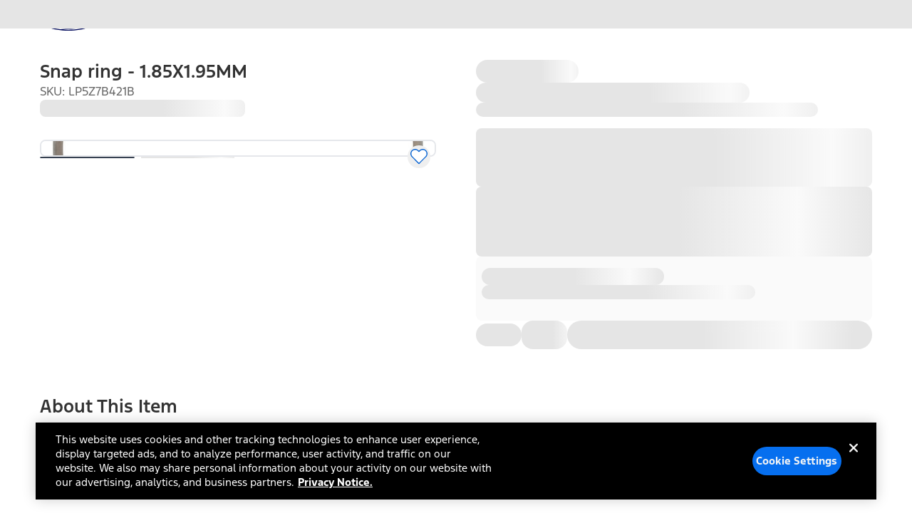

--- FILE ---
content_type: application/javascript; charset=UTF-8
request_url: https://www.ford.com/pdp/_next/static/chunks/app/%5Blocale%5D/layout-62208441d8d17cbd.js
body_size: 8335
content:
(self.webpackChunk_N_E=self.webpackChunk_N_E||[]).push([[8450],{1090:()=>{},6664:(e,t,n)=>{"use strict";n.d(t,{N:()=>a});var r=n(84574),o=n.n(r),i=n(69414);function a(e){try{var t,n,r;if(!e)return i.U;let a=new(o())(e).getDevice();return{model:null!=(t=null==a?void 0:a.model)?t:null,type:null!=(n=null==a?void 0:a.type)?n:null,vendor:null!=(r=null==a?void 0:a.vendor)?r:null}}catch(e){return i.U}}},7192:(e,t,n)=>{e.exports=n(74219)},8539:()=>{},11874:(e,t,n)=>{"use strict";n.d(t,{Providers:()=>f});var r=n(94799),o=n(34023),i=n(1608),a=n(56891),c=n(31083);let l=(0,o.createContext)({}),u=e=>{let{children:t,envValues:n}=e;return(0,r.jsx)(l.Provider,{value:n,children:t})};var s=n(45564),d=n(32704);function f(e){let{children:t,featureToggleProps:n,deviceInfoProps:l,messages:f,envsForClient:v={},brand:m,localeConfig:h}=e;return(0,o.useEffect)(()=>{let e=document.getElementById("nvc-header"),t=new ResizeObserver(e=>{e.forEach(e=>document.body.style.setProperty("--header-height","".concat(e.contentRect.height,"px")))});return e&&t.observe(e),()=>{e&&t.unobserve(e)}},[]),(0,r.jsx)(i.NextIntlClientProvider,{locale:h.locale,messages:f,children:(0,r.jsx)(d.Y,{localeConfig:h,children:(0,r.jsx)(a.j,{brand:m,children:(0,r.jsx)(u,{envValues:v,children:(0,r.jsx)(s.iw,{initialToggles:n,children:(0,r.jsx)(c.C,{deviceInfoValues:l,children:t})})})})})})}},20323:()=>{},28860:(e,t,n)=>{"use strict";n.d(t,{T:()=>i});var r=n(63227),o=n(34023);let i=e=>{let{authenticated:t,logoutBaseUrl:n,redirectUrl:i}=e,a=(0,o.useRef)(null),c=(0,o.useRef)(null),l=(0,o.useRef)(!1),u=(0,o.useCallback)(()=>{if(l.current)return;l.current=!0;let e=Date.now();if(localStorage.setItem(r.O1p,e.toString()),t&&n){let e=window.location.pathname,t=new URL("".concat(n,"?redirectUrl=").concat(encodeURIComponent(window.location.href)),window.location.origin);e===r.Hoq&&window.history.replaceState(null,"",t.toString()),window.location.href=t.toString()}else if(!t&&i){let e=new URL(i,window.location.origin).toString();window.location.replace(e)}},[t,n,i]),s=(0,o.useCallback)(()=>{let e=Date.now(),t=localStorage.getItem(r.O1p),n=t?Number(t):0;if(n&&e-n<r.UUH)return void u();let o=localStorage.getItem(r.NHT);(o?Number(o):0)+r.Afn<e&&u()},[u]),d=(0,o.useCallback)(()=>{a.current&&clearTimeout(a.current);let e=Date.now().toString();a.current=window.setTimeout(()=>{localStorage.setItem(r.NHT,e)},r.ngG)},[]),f=(0,o.useCallback)(()=>{d()},[d]),v=(0,o.useCallback)(e=>{(e.key===r.NHT||e.key===r.O1p)&&s()},[s]);(0,o.useEffect)(()=>{if(!(t&&n||!t&&i)){l.current=!1;return}l.current=!1,localStorage.setItem(r.NHT,Date.now().toString()),localStorage.removeItem(r.O1p),c.current=window.setInterval(()=>{s()},r.esZ);for(let e of r.mop)window.addEventListener(e,f);return window.addEventListener("storage",v),()=>{null!==c.current&&clearInterval(c.current),null!==a.current&&clearTimeout(a.current);for(let e of r.mop)window.removeEventListener(e,f);window.removeEventListener("storage",v),l.current=!1}},[t,n,i,f,v,s])}},30902:(e,t,n)=>{"use strict";n.d(t,{AdobeLaunch:()=>v});var r=n(94799),o=n(63227),i=n(70158),a=n(53997);let c=()=>{var e;return(0,i.B)()&&null!=(e=window.OptanonActiveGroups)?e:""};function l(e){let{optanonGroupPrefix:t,optanonGroupId:n,optanonGroupWrapperId:r}=e,o=c(),i="".concat(t).concat(n),a=o.match(new RegExp("".concat(t,"\\d+")));if(!a||a[0]!==i)return!1;let l=o.indexOf(i),u=l+i.length,s=n.includes(r),d=o.slice(u),f=s?d.indexOf(r):o.indexOf(r),v=o.search(new RegExp("".concat(t,"(?!").concat(n,"\\b)\\d+")));return f>l+i.length&&(-1===v||f<v)}let u=async e=>{let{optanonGroupPrefix:t,optanonGroupId:n,optanonGroupWrapperId:r,cookieKey:o,cookieValue:i}=e,c=i;o&&void 0===c&&(c=await (0,a.R)(o));let u=function(e,t){if(!e)return!1;let n=e.match(/groups=([^&]*)/);if(!n||!n[1])return!1;let r=decodeURIComponent(n[1]),o=new RegExp("(^|,|\\:)".concat(6,"\\:(\\d)($|,)")),i=r.match(o);return!!i&&!!i[2]&&"1"===i[2]}(c,0);return void 0!==c?u:l({optanonGroupPrefix:t,optanonGroupId:n,optanonGroupWrapperId:r})};var s=n(64421),d=n(34023),f=n(96819);let v=e=>{let{src:t,optanonConfig:n}=e,[i,a]=(0,d.useState)(!1);return((0,d.useEffect)(()=>{(async()=>{a(await u(n))})()},[n]),(0,d.useEffect)(()=>{i||((async()=>{await (e=>{let{condition:t,timeout:n=1e4,interval:r=100}=e;return new Promise(e=>{let o=Date.now(),i=()=>t()?void e(!0):Date.now()-o>=n?void e(!1):void setTimeout(i,r);i()})})({condition:()=>c().length>4,timeout:6e4,interval:1e3})&&a(l(n))})(),f.zS.init())},[i,n]),i)?(0,r.jsx)(s.default,{className:"optanon-category-6",src:t,type:"text/javascript",onLoad:()=>{f.zS.init(),window.dispatchEvent(new Event(o.VRD.ANALYTICS_LOADED))}}):null}},31021:(e,t,n)=>{"use strict";n.d(t,{NVCGuidManager:()=>u});var r=n(63227),o=n(90190),i=n(71066),a=n(12535),c=n(34023),l=n(36032);function u(){return(0,c.useEffect)(()=>{var e,t,n,c;if(e=a.$K.NVC_GT_UID,o.A.get(e))return;let u=(t=a.$K.FPS_GT_UID,o.A.get(t)),s={expires:r.BRq/86400,sameSite:"strict",secure:!0};if(u)n=a.$K.NVC_GT_UID,o.A.set(n,u,s),i.A.info("NVC_GT_UID set on client side from guestGuid: ".concat(u));else{let e=(0,l.A)();c=a.$K.NVC_GT_UID,o.A.set(c,e,s),i.A.info("NVC_GT_UID set on client side: ".concat(e))}},[]),null}},31083:(e,t,n)=>{"use strict";n.d(t,{C:()=>a});var r=n(94799);n(6664);var o=n(69414);let i=(0,n(34023).createContext)(o.U),a=e=>{let{children:t,deviceInfoValues:n}=e;return(0,r.jsx)(i.Provider,{value:n,children:t})}},31232:(e,t,n)=>{"use strict";n.d(t,{Navbar:()=>f});var r=n(4115),o=n(45564),i=n(28860),a=n(71426),c=n(63227),l=n(67457),u=n(53997),s=n(12535),d=n(34023);let f=e=>{let{headerDomIds:t}=e,[n,f]=(0,d.useState)(!1),{logoutBaseUrl:v}=(0,o.Bi)(),m=(0,d.useRef)(null),{AUTH:h,UNAUTH:p,FIRST_NAME:g,SIGN_IN_BUTTON:w,SIGN_OUT_BUTTON:y}=t;(0,d.useEffect)(()=>{(async()=>{f(await (0,l.w)())})()},[]),(0,d.useLayoutEffect)(()=>{(async()=>{let e=await (0,u.R)(s.$K.LOGIN_STATUS),t=await (0,u.R)(s.$K.FMA_COOKIE_NAME),n=await (0,u.R)(s.$K.FMA_LOGIN_STATUS)===s.bJ.LOGGED_IN;e!==s.bJ.LOGGED_IN||t||n||(0,r.A)(window.location.href,c.IQj.SYNDICATE_HEADER_LOGIN,!0);let o="".concat(v,"?redirectUrl=").concat(encodeURIComponent(window.location.href));e===s.bJ.LOGGED_OUT&&t&&n&&o&&(window.location.href=o)})()},[]);let E=async()=>(m.current||(m.current=await (0,a.$)()),m.current),b=()=>{(0,r.A)(window.location.href,c.IQj.SYNDICATE_HEADER_LOGIN)},S=()=>{v&&(window.location.href="".concat(v,"?redirectUrl=").concat(encodeURIComponent(window.location.href)))};function L(e){let t=document.querySelector(g);e&&t&&(t.textContent="Welcome back, ".concat(e,"."))}async function I(){let{userGuid:e,firstName:t}=await E();"FPS"in window&&e&&window.FPS.setExternalRef("CSDN",e,{error(){console.log("Unable to set setExternalRef")},success(){console.log("Successfully set setExternalRef")}}),L(t)}return(0,i.T)({authenticated:n,logoutBaseUrl:v}),(0,d.useEffect)(()=>{let e=document.querySelector(p),t=document.querySelector(h);n?(null==e||e.classList.add("hidden"),null==t||t.classList.remove("hidden")):(null==e||e.classList.remove("hidden"),null==t||t.classList.add("hidden"))},[n]),(0,d.useEffect)(()=>{let e=document.querySelector(w),t=document.querySelectorAll(y);return async function(){if(n){let{firstName:n}=await E();L(n),t.forEach(e=>{e.classList.add("cursor-pointer"),e.addEventListener("click",S),e.classList.remove("hidden")}),null==e||e.classList.add("hidden"),window.fma={isAuthenticated:!0}}else null==e||e.classList.add("cursor-pointer"),null==e||e.addEventListener("click",b),t.forEach(e=>e.classList.add("hidden"))}(),window.document.addEventListener(c.VRD.FPS_LOADED,I),()=>{null==e||e.removeEventListener("click",b),t.forEach(e=>e.removeEventListener("click",S)),window.document.removeEventListener(c.VRD.FPS_LOADED,I)}},[n,v,I]),!0}},32704:(e,t,n)=>{"use strict";n.d(t,{Y:()=>c,d:()=>l});var r=n(94799),o=n(63227),i=n(34023);let a=(0,i.createContext)(o._ph),c=e=>{let{children:t,localeConfig:n}=e;return(0,r.jsx)(a.Provider,{value:n,children:t})},l=()=>(0,i.useContext)(a)},36032:(e,t,n)=>{"use strict";n.d(t,{A:()=>u});var r,o=new Uint8Array(16);let i=/^(?:[0-9a-f]{8}-[0-9a-f]{4}-[1-5][0-9a-f]{3}-[89ab][0-9a-f]{3}-[0-9a-f]{12}|00000000-0000-0000-0000-000000000000)$/i;for(var a=[],c=0;c<256;++c)a.push((c+256).toString(16).substr(1));let l=function(e){var t=arguments.length>1&&void 0!==arguments[1]?arguments[1]:0,n=(a[e[t+0]]+a[e[t+1]]+a[e[t+2]]+a[e[t+3]]+"-"+a[e[t+4]]+a[e[t+5]]+"-"+a[e[t+6]]+a[e[t+7]]+"-"+a[e[t+8]]+a[e[t+9]]+"-"+a[e[t+10]]+a[e[t+11]]+a[e[t+12]]+a[e[t+13]]+a[e[t+14]]+a[e[t+15]]).toLowerCase();if(!("string"==typeof n&&i.test(n)))throw TypeError("Stringified UUID is invalid");return n},u=function(e,t,n){var i=(e=e||{}).random||(e.rng||function(){if(!r&&!(r="undefined"!=typeof crypto&&crypto.getRandomValues&&crypto.getRandomValues.bind(crypto)||"undefined"!=typeof msCrypto&&"function"==typeof msCrypto.getRandomValues&&msCrypto.getRandomValues.bind(msCrypto)))throw Error("crypto.getRandomValues() not supported. See https://github.com/uuidjs/uuid#getrandomvalues-not-supported");return r(o)})();if(i[6]=15&i[6]|64,i[8]=63&i[8]|128,t){n=n||0;for(var a=0;a<16;++a)t[n+a]=i[a];return t}return l(i)}},36827:(e,t,n)=>{Promise.resolve().then(n.t.bind(n,8539,23)),Promise.resolve().then(n.t.bind(n,89750,23)),Promise.resolve().then(n.bind(n,11874)),Promise.resolve().then(n.bind(n,54184)),Promise.resolve().then(n.bind(n,31021)),Promise.resolve().then(n.bind(n,42546)),Promise.resolve().then(n.bind(n,57780)),Promise.resolve().then(n.bind(n,31232)),Promise.resolve().then(n.bind(n,76835)),Promise.resolve().then(n.bind(n,30902)),Promise.resolve().then(n.t.bind(n,20323,23)),Promise.resolve().then(n.bind(n,43594)),Promise.resolve().then(n.bind(n,66636)),Promise.resolve().then(n.t.bind(n,66302,23)),Promise.resolve().then(n.t.bind(n,1090,23)),Promise.resolve().then(n.bind(n,84584))},42546:(e,t,n)=>{"use strict";n.d(t,{TraceIdManager:()=>c});var r=n(63227),o=n(53997),i=n(34023),a=n(36032);let c=e=>{let{brand:t}=e,n=function(e){let t=r.bLJ;return e===r.afT&&(t=r.vUF),t}(t);return(0,i.useEffect)(()=>{if(!(0,o.R)(r.$Ku.NV_XTID)){let e=(0,a.A)().replaceAll("-","").slice(1),t=(0,a.A)().replaceAll("-","").slice(0,16),o="".concat(n+e,"-").concat(t);document.cookie="".concat(r.$Ku.NV_XTID,"=").concat(encodeURIComponent(o),"; path=/")}},[]),null}},43594:(e,t,n)=>{"use strict";n.d(t,{OmniChat:()=>i});var r=n(94799),o=n(64421);function i(e){let{env:t,...n}=e;return(0,r.jsx)(o.default,{className:"optanon-category-2-4",src:"https://fordtccchat".concat(t,"sa.blob.core.windows.net/chatwidget/cxhubchat.js"),onLoad:()=>{var e,n,r,o,i,a;(null==(e=window)?void 0:e.CXHubFord)&&(null==(a=window)||null==(i=a.CXHubFord)||null==(o=i.Dynamics)||null==(r=o.Omnichannel)||null==(n=r.CXHubChatLogic)||n.loadChatWidgetFromAzureBlob(t))},...n})}},54184:(e,t,n)=>{"use strict";n.d(t,{LogsSW:()=>a});var r=n(34267),o=n(34023);let i=(0,r.pino)(),a=e=>((0,o.useEffect)(()=>{var t,n;let r=new URLSearchParams(Object.entries(e).filter(e=>{let[,t]=e;return null!=t}).map(e=>{let[t,n]=e;return[t,n]}).filter(e=>{let[t]=e;return t&&["namespace","timeout"].includes(t)})).toString(),o=null==(t=e.namespace)?void 0:t.split("/")[1],a=null!=(n=e.publicUrl)?n:"/".concat(o,"/nvc/"),c=async e=>{try{let t=await navigator.serviceWorker.register(e);return i.info("Log Service Worker registered: ",t),t}catch(e){return i.info("Log Service Worker registration failed: ",e),null}},l=async e=>(await navigator.serviceWorker.getRegistrations()).some(t=>{var n;return null==(n=t.active)?void 0:n.scriptURL.includes(e)})?(i.info("Log Service Worker is already registered for this URL."),null):c(e),u="".concat(a,"service-worker.js?").concat(r);"serviceWorker"in navigator&&o&&l(u)},[e]),null)},57780:(e,t,n)=>{"use strict";n.d(t,{NWebVitals:()=>i});var r=n(17957),o=n(7192);let i=e=>{let{namespace:t}=e;return(0,o.useReportWebVitals)(e=>{(0,r.Ay)({namespace:t.split("/")[1]}).info(JSON.stringify(e))}),null}},58258:e=>{!function(){"use strict";var t={};t.d=function(e,n){for(var r in n)t.o(n,r)&&!t.o(e,r)&&Object.defineProperty(e,r,{enumerable:!0,get:n[r]})},t.o=function(e,t){return Object.prototype.hasOwnProperty.call(e,t)},t.r=function(e){"undefined"!=typeof Symbol&&Symbol.toStringTag&&Object.defineProperty(e,Symbol.toStringTag,{value:"Module"}),Object.defineProperty(e,"__esModule",{value:!0})},void 0!==t&&(t.ab="//");var n={};t.r(n),t.d(n,{CLSThresholds:function(){return A},FCPThresholds:function(){return T},FIDThresholds:function(){return ee},INPThresholds:function(){return V},LCPThresholds:function(){return M},TTFBThresholds:function(){return $},onCLS:function(){return R},onFCP:function(){return C},onFID:function(){return et},onINP:function(){return G},onLCP:function(){return q},onTTFB:function(){return K}});var r,o,i,a,c,l=-1,u=function(e){addEventListener("pageshow",function(t){t.persisted&&(l=t.timeStamp,e(t))},!0)},s=function(){var e=self.performance&&performance.getEntriesByType&&performance.getEntriesByType("navigation")[0];if(e&&e.responseStart>0&&e.responseStart<performance.now())return e},d=function(){var e=s();return e&&e.activationStart||0},f=function(e,t){var n=s(),r="navigate";return l>=0?r="back-forward-cache":n&&(document.prerendering||d()>0?r="prerender":document.wasDiscarded?r="restore":n.type&&(r=n.type.replace(/_/g,"-"))),{name:e,value:void 0===t?-1:t,rating:"good",delta:0,entries:[],id:"v4-".concat(Date.now(),"-").concat(Math.floor(0x82f79cd8fff*Math.random())+1e12),navigationType:r}},v=function(e,t,n){try{if(PerformanceObserver.supportedEntryTypes.includes(e)){var r=new PerformanceObserver(function(e){Promise.resolve().then(function(){t(e.getEntries())})});return r.observe(Object.assign({type:e,buffered:!0},n||{})),r}}catch(e){}},m=function(e,t,n,r){var o,i;return function(a){var c;t.value>=0&&(a||r)&&((i=t.value-(o||0))||void 0===o)&&(o=t.value,t.delta=i,c=t.value,t.rating=c>n[1]?"poor":c>n[0]?"needs-improvement":"good",e(t))}},h=function(e){requestAnimationFrame(function(){return requestAnimationFrame(function(){return e()})})},p=function(e){document.addEventListener("visibilitychange",function(){"hidden"===document.visibilityState&&e()})},g=function(e){var t=!1;return function(){t||(e(),t=!0)}},w=-1,y=function(){return"hidden"!==document.visibilityState||document.prerendering?1/0:0},E=function(e){"hidden"===document.visibilityState&&w>-1&&(w="visibilitychange"===e.type?e.timeStamp:0,S())},b=function(){addEventListener("visibilitychange",E,!0),addEventListener("prerenderingchange",E,!0)},S=function(){removeEventListener("visibilitychange",E,!0),removeEventListener("prerenderingchange",E,!0)},L=function(){return w<0&&(w=y(),b(),u(function(){setTimeout(function(){w=y(),b()},0)})),{get firstHiddenTime(){return w}}},I=function(e){document.prerendering?addEventListener("prerenderingchange",function(){return e()},!0):e()},T=[1800,3e3],C=function(e,t){t=t||{},I(function(){var n,r=L(),o=f("FCP"),i=v("paint",function(e){e.forEach(function(e){"first-contentful-paint"===e.name&&(i.disconnect(),e.startTime<r.firstHiddenTime&&(o.value=Math.max(e.startTime-d(),0),o.entries.push(e),n(!0)))})});i&&(n=m(e,o,T,t.reportAllChanges),u(function(r){n=m(e,o=f("FCP"),T,t.reportAllChanges),h(function(){o.value=performance.now()-r.timeStamp,n(!0)})}))})},A=[.1,.25],R=function(e,t){t=t||{},C(g(function(){var n,r=f("CLS",0),o=0,i=[],a=function(e){e.forEach(function(e){if(!e.hadRecentInput){var t=i[0],n=i[i.length-1];o&&e.startTime-n.startTime<1e3&&e.startTime-t.startTime<5e3?(o+=e.value,i.push(e)):(o=e.value,i=[e])}}),o>r.value&&(r.value=o,r.entries=i,n())},c=v("layout-shift",a);c&&(n=m(e,r,A,t.reportAllChanges),p(function(){a(c.takeRecords()),n(!0)}),u(function(){o=0,n=m(e,r=f("CLS",0),A,t.reportAllChanges),h(function(){return n()})}),setTimeout(n,0))}))},P=0,D=1/0,_=0,N=function(e){e.forEach(function(e){e.interactionId&&(D=Math.min(D,e.interactionId),P=(_=Math.max(_,e.interactionId))?(_-D)/7+1:0)})},O=function(){"interactionCount"in performance||r||(r=v("event",N,{type:"event",buffered:!0,durationThreshold:0}))},x=[],k=new Map,U=0,F=[],j=function(e){if(F.forEach(function(t){return t(e)}),e.interactionId||"first-input"===e.entryType){var t=x[x.length-1],n=k.get(e.interactionId);if(n||x.length<10||e.duration>t.latency){if(n)e.duration>n.latency?(n.entries=[e],n.latency=e.duration):e.duration===n.latency&&e.startTime===n.entries[0].startTime&&n.entries.push(e);else{var r={id:e.interactionId,latency:e.duration,entries:[e]};k.set(r.id,r),x.push(r)}x.sort(function(e,t){return t.latency-e.latency}),x.length>10&&x.splice(10).forEach(function(e){return k.delete(e.id)})}}},B=function(e){var t=self.requestIdleCallback||self.setTimeout,n=-1;return e=g(e),"hidden"===document.visibilityState?e():(n=t(e),p(e)),n},V=[200,500],G=function(e,t){"PerformanceEventTiming"in self&&"interactionId"in PerformanceEventTiming.prototype&&(t=t||{},I(function(){O();var n,o,i=f("INP"),a=function(e){B(function(){e.forEach(j);var t,n=(t=Math.min(x.length-1,Math.floor(((r?P:performance.interactionCount||0)-U)/50)),x[t]);n&&n.latency!==i.value&&(i.value=n.latency,i.entries=n.entries,o())})},c=v("event",a,{durationThreshold:null!=(n=t.durationThreshold)?n:40});o=m(e,i,V,t.reportAllChanges),c&&(c.observe({type:"first-input",buffered:!0}),p(function(){a(c.takeRecords()),o(!0)}),u(function(){U=0,x.length=0,k.clear(),o=m(e,i=f("INP"),V,t.reportAllChanges)}))}))},M=[2500,4e3],H={},q=function(e,t){t=t||{},I(function(){var n,r=L(),o=f("LCP"),i=function(e){t.reportAllChanges||(e=e.slice(-1)),e.forEach(function(e){e.startTime<r.firstHiddenTime&&(o.value=Math.max(e.startTime-d(),0),o.entries=[e],n())})},a=v("largest-contentful-paint",i);if(a){n=m(e,o,M,t.reportAllChanges);var c=g(function(){H[o.id]||(i(a.takeRecords()),a.disconnect(),H[o.id]=!0,n(!0))});["keydown","click"].forEach(function(e){addEventListener(e,function(){return B(c)},!0)}),p(c),u(function(r){n=m(e,o=f("LCP"),M,t.reportAllChanges),h(function(){o.value=performance.now()-r.timeStamp,H[o.id]=!0,n(!0)})})}})},$=[800,1800],W=function e(t){document.prerendering?I(function(){return e(t)}):"complete"!==document.readyState?addEventListener("load",function(){return e(t)},!0):setTimeout(t,0)},K=function(e,t){t=t||{};var n=f("TTFB"),r=m(e,n,$,t.reportAllChanges);W(function(){var o=s();o&&(n.value=Math.max(o.responseStart-d(),0),n.entries=[o],r(!0),u(function(){(r=m(e,n=f("TTFB",0),$,t.reportAllChanges))(!0)}))})},Y={passive:!0,capture:!0},J=new Date,X=function(e,t){o||(o=t,i=e,a=new Date,Z(removeEventListener),z())},z=function(){if(i>=0&&i<a-J){var e={entryType:"first-input",name:o.type,target:o.target,cancelable:o.cancelable,startTime:o.timeStamp,processingStart:o.timeStamp+i};c.forEach(function(t){t(e)}),c=[]}},Q=function(e){if(e.cancelable){var t,n,r,o=(e.timeStamp>1e12?new Date:performance.now())-e.timeStamp;"pointerdown"==e.type?(t=function(){X(o,e),r()},n=function(){r()},r=function(){removeEventListener("pointerup",t,Y),removeEventListener("pointercancel",n,Y)},addEventListener("pointerup",t,Y),addEventListener("pointercancel",n,Y)):X(o,e)}},Z=function(e){["mousedown","keydown","touchstart","pointerdown"].forEach(function(t){return e(t,Q,Y)})},ee=[100,300],et=function(e,t){t=t||{},I(function(){var n,r=L(),a=f("FID"),l=function(e){e.startTime<r.firstHiddenTime&&(a.value=e.processingStart-e.startTime,a.entries.push(e),n(!0))},s=function(e){e.forEach(l)},d=v("first-input",s);n=m(e,a,ee,t.reportAllChanges),d&&(p(g(function(){s(d.takeRecords()),d.disconnect()})),u(function(){n=m(e,a=f("FID"),ee,t.reportAllChanges),c=[],i=-1,o=null,Z(addEventListener),c.push(l),z()}))})};e.exports=n}()},66302:()=>{},66636:(e,t,n)=>{"use strict";n.d(t,{PowerReviews:()=>i});var r=n(94799),o=n(64421);let i=e=>{let{src:t}=e;return(0,r.jsx)(o.default,{src:t,type:"text/javascript"})}},69414:(e,t,n)=>{"use strict";n.d(t,{U:()=>r});let r={model:null,type:null,vendor:null}},71426:(e,t,n)=>{"use strict";n.d(t,{$:()=>o});var r=n(31162);let o=(0,r.createServerReference)("408137c48ce6981df89b08e55fcbd9aa5934327bab",r.callServer,void 0,r.findSourceMapURL,"getUserDataFromToken")},74219:(e,t,n)=>{"use strict";Object.defineProperty(t,"__esModule",{value:!0}),Object.defineProperty(t,"useReportWebVitals",{enumerable:!0,get:function(){return i}});let r=n(34023),o=n(58258);function i(e){(0,r.useEffect)(()=>{(0,o.onCLS)(e),(0,o.onFID)(e),(0,o.onLCP)(e),(0,o.onINP)(e),(0,o.onFCP)(e),(0,o.onTTFB)(e)},[e])}("function"==typeof t.default||"object"==typeof t.default&&null!==t.default)&&void 0===t.default.__esModule&&(Object.defineProperty(t.default,"__esModule",{value:!0}),Object.assign(t.default,t),e.exports=t.default)},76835:(e,t,n)=>{"use strict";n.d(t,{SyndicatedHeaderLogin:()=>w});var r=n(4115),o=n(45564),i=n(28860),a=n(71426),c=n(63227),l=n(71066),u=n(34023),s=n(42890),d=n(53997),f=n(67457);let v=e=>({message:e}),m=async e=>{let{application:t,action:n,sfId:r}=e,o=await (0,d.R)(c.$Ku.SALES_FORCE_SYNCED);if(!await (0,f.w)())return v("User is not logged in");if(o)return v("Salesforce CRM is already synced with userGuid");try{let e="/api/".concat(t,"/v1/salesforce-sync?action=").concat(encodeURIComponent(n),"&sfId=").concat(encodeURIComponent(r));return await s.Ay.get(e)}catch(e){return{message:"Failed to sync user with Salesforce"}}},{isSFContainerAvailable:h,getAnonymousId:p}={isSFContainerAvailable:()=>!!window.SalesforceInteractions,getAnonymousId:()=>{var e;return null==(e=window.SalesforceInteractions)?void 0:e.getAnonymousId()}};var g=n(1608);let w=e=>{let{headerDomIds:t,application:n}=e,s=(0,g.useTranslations)("common"),[v,w]=(0,u.useState)(!1),y=(0,u.useRef)(null);(0,u.useEffect)(()=>{(0,f.w)().then(w)},[]);let{logoutBaseUrl:E}=(0,o.Bi)(),b=async()=>(y.current||(y.current=await (0,a.$)()),y.current);(0,u.useLayoutEffect)(()=>{(async()=>{let e=await (0,d.R)("loginStatus"),t=await (0,d.R)("fma_YmFuYW5h"),n=await (0,d.R)("fmaloginStatus")==="logged in";"logged in"!==e||t||n||(0,r.A)(window.location.href,c.IQj.SYNDICATE_HEADER_LOGIN,!0);let o="".concat(E,"?redirectUrl=").concat(encodeURIComponent(window.location.href));"logged out"===e&&t&&n&&o&&(window.location.href=o)})()},[]);let S=()=>{(0,r.A)(window.location.href,c.IQj.SYNDICATE_HEADER_LOGIN)};async function L(){let{userGuid:e}=await b();"FPS"in window&&e&&window.FPS.setExternalRef("CSDN",e,{error(){console.log("Unable to set setExternalRef")},success(){console.log("Successfully set setExternalRef")}})}let I=()=>{E&&(window.location.href="".concat(E,"?redirectUrl=").concat(encodeURIComponent(window.location.href)))},T=e=>{("Enter"===e.key||" "===e.key)&&(e.preventDefault(),S())};return(0,u.useEffect)(()=>{let{SIGNIN_DESKTOP:e,CREATE_DESKTOP:n,FIRST_NAME_DESKTOP:r,FPR_DESKTOP:o,RESERVATION_DESKTOP:i,SIGNOUT_DESKTOP:a,VEHICLE_DESKTOP:l,CHECK_ORDER_STATUS_DESKTOP:u,FPR_DUPLICATE_DESKTOP:d}=t,f=document.getElementById(e),m=document.getElementById(n),h=document.getElementById(r),p=document.getElementById(l),g=document.getElementById(i),w=document.getElementById(o),y=document.getElementById(a),E=document.getElementById(u),C=document.getElementById(d),{SIGNIN_MOBILE:A,CREATE_MOBILE:R,FIRST_NAME_MOBILE:P,FPR_MOBILE:D,RESERVATION_MOBILE:_,SIGNOUT_MOBILE:N,VEHICLE_MOBILE:O,CHECK_ORDER_STATUS_MOBILE:x,FPR_DUPLICATE_MOBILE:k}=t,U=document.getElementById(A),F=document.getElementById(R),j=document.getElementById(P),B=document.getElementById(O),V=document.getElementById(_),G=document.getElementById(D),M=document.getElementById(N),H=document.getElementById(x),q=document.getElementById(k),$=document.querySelector(".fgx-search-form");async function W(){let{firstName:e}=await b(),t=t=>{let n=null==t?void 0:t.querySelector("span");n&&e&&(n.textContent=s("account",{firstName:e}))};t(h),t(j),null==f||f.classList.add("hidden"),null==m||m.classList.add("hidden"),null==E||E.classList.add("hidden"),null==C||C.classList.add("hidden"),null==U||U.classList.add("hidden"),null==F||F.classList.add("hidden"),null==H||H.classList.add("hidden"),null==q||q.classList.add("hidden"),null==y||y.classList.add("cursor-pointer"),null==M||M.classList.add("cursor-pointer"),null==y||y.addEventListener("click",I),null==M||M.addEventListener("click",I),window.fma={isAuthenticated:!0},[w,y,h,g,p].forEach(e=>{(null==e?void 0:e.classList.contains("hidden"))&&(null==e||e.classList.remove("hidden"))}),[G,M,j,V,B].forEach(e=>{(null==e?void 0:e.classList.contains("hidden"))&&(null==e||e.classList.remove("hidden"))})}if($&&($.getAttribute("action")||$.setAttribute("action","//".concat(window.location.hostname,"/search/"))),v)W();else{var K,Y,J,X;[f,m,U,F].forEach(e=>null==e?void 0:e.classList.add("cursor-pointer")),[f,m,U,F].forEach(e=>null==e?void 0:e.addEventListener("click",S)),[f,m,U,F].forEach(e=>{var t;return null==e||null==(t=e.querySelector("a"))?void 0:t.removeAttribute("href")}),null==f||null==(K=f.querySelector("a"))||K.setAttribute("role","button"),null==m||null==(Y=m.querySelector("a"))||Y.setAttribute("role","button"),null==f||null==(J=f.querySelector("a"))||J.setAttribute("aria-label","Sign In"),null==m||null==(X=m.querySelector("a"))||X.setAttribute("aria-label","Sign In"),null==f||f.setAttribute("tabindex","0"),null==m||m.setAttribute("tabindex","0"),null==f||f.addEventListener("keydown",T),null==m||m.addEventListener("keydown",T),[w,y,h,g,p].forEach(e=>null==e?void 0:e.classList.add("hidden")),[G,M,j,V,B].forEach(e=>null==e?void 0:e.classList.add("hidden")),window.fma={isAuthenticated:!1}}return window.document.addEventListener(c.VRD.FPS_LOADED,L),()=>{[y,M].forEach(e=>null==e?void 0:e.removeEventListener("click",I)),[f,m,U,F].forEach(e=>null==e?void 0:e.removeEventListener("click",S)),null==f||f.removeEventListener("keydown",T),null==m||m.removeEventListener("keydown",T),window.document.removeEventListener(c.VRD.FPS_LOADED,L)}},[L]),(0,i.T)({authenticated:v,logoutBaseUrl:E}),((e,t)=>{let{disabled:n,application:r}=t,o=async()=>{try{let t=p();if(void 0===t)return;await m({action:e,application:r,sfId:t})}catch(e){l.A.warn("Failed to sync Salesforce user:",e)}},i=()=>{window.document.removeEventListener(c.VRD.SALESFORCE_INTERACTION_INIT,o)};(0,u.useEffect)(()=>{if(!n)return h()?o():window.document.addEventListener(c.VRD.SALESFORCE_INTERACTION_INIT,o),i},[n,e,r])})("Accessories Login",{application:n}),!0}}},e=>{e.O(0,[510,4552,4227,2566,568,7433,2378,6156,5707,683,1002,7408,89,7358],()=>e(e.s=36827)),_N_E=e.O()}]);